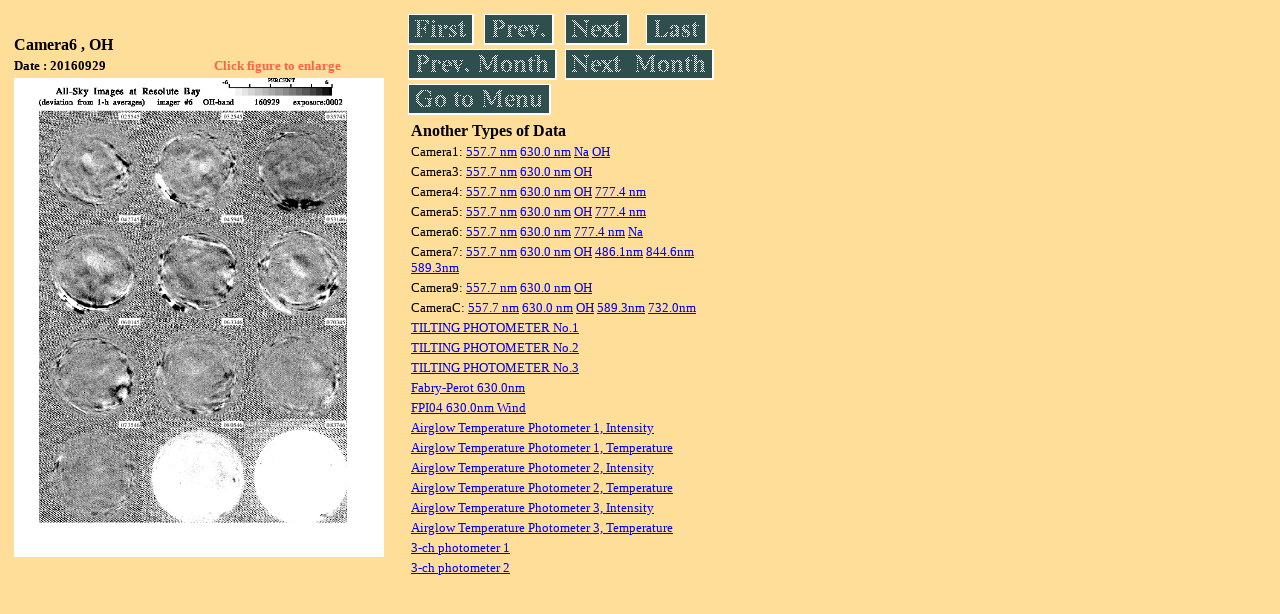

--- FILE ---
content_type: text/html
request_url: https://stdb2.isee.nagoya-u.ac.jp/omti/data/daily/cam6/2016/C63_160929.html
body_size: 6216
content:
<HTML><HEAD><TITLE>C63_160929</TITLE></HEAD>
<BODY BGCOLOR="#FFDE99">
<TABLE WIDTH=720>
<TR>

<TD WIDTH=370>
<TABLE WIDTH=370>
<TR><TH COLSPAN="2" ALIGN="LEFT"><B><FONT SIZE=3>Camera6 , OH</FONT></B></TH></TR>
<TR>
<TH ALIGN="LEFT"><FONT SIZE=2>Date : 20160929 </FONT></TH>
<TH><FONT SIZE=2 COLOR="#FF6347"> Click figure to enlarge</FONT></TH>
</TR>
<TR><TH COLSPAN="2" ALIGN="LEFT">
<A HREF="../../../html/cam6/2016/C63_160929.html" TARGET="TOP"><IMG SRC="../../../gif/cam6/2016/C63_160929.gif" WIDTH=370></A></TH></TR>
</TABLE>
</TD>

<TD WIDTH=300 VALIGN=LEFT,TOP>
<TABLE WIDTH="100%">
<TR>
<TD ALIGN="LEFT"><A HREF="C63_160927.html"><IMG SRC="../../../images/first.gif" ALT="First"BORDER="0"></A></TD>
<TD ALIGN="LEFT"><A HREF="C63_160928.html"><IMG SRC="../../../images/prev.gif" ALT="Previous"BORDER="0"></A></TD>
<TD ALIGN="LEFT"><A HREF="C63_160930.html"><IMG SRC="../../../images/next.gif" ALT="Next"BORDER="0"></A></TD>
<TD ALIGN="LEFT"><A HREF="C63_160930.html"><IMG SRC="../../../images/last.gif" ALT="Last"BORDER="0"></A></TD>
</TR>
<TR>
<TH COLSPAN="2" ALIGN="LEFT">
<A HREF="C63_160301.html"><IMG SRC="../../../images/pmonth.gif" ALT="Previous Month"BORDER="0"></A>
</TH>
<TH COLSPAN="2" ALIGN="LEFT">
<A HREF="C63_161001.html"><IMG SRC="../../../images/nmonth.gif" ALT="Next Month"BORDER="0"></A>
</TH>
</TR>
<TR><TH COLSPAN="4" ALIGN="LEFT">
<A HREF="../../../data.html"><IMG SRC="../../../images/menu.gif" BORDER="0"></A>
</TH>
</TR><TR>
<TH COLSPAN="4" ALIGN="LEFT">
<TABLE>
<TR><TD>
<B><FONT SIZE=3>Another Types of Data</FONT></B>
</TD></TR><TR><TD> <FONT SIZE=2> Camera1: 
<A HREF="../../cam1/2016/C11_160929.html"target="_blank">
  557.7 nm</A>
<A HREF="../../cam1/2016/C12_160929.html"target="_blank">
  630.0 nm</A>
<A HREF="../../cam1/2016/C14_160929.html"target="_blank">
  Na</A>
<A HREF="../../cam1/2016/C13_160929.html"target="_blank">
  OH</A>
</FONT></TD></TR>
<TR><TD> <FONT SIZE=2> Camera3: 
<A HREF="../../cam3/2016/C31_160929.html"target="_blank">
  557.7 nm</A>
<A HREF="../../cam3/2016/C32_160929.html"target="_blank">
  630.0 nm</A>
<A HREF="../../cam3/2016/C33_160929.html"target="_blank">
  OH</A>
</FONT></TD></TR>
<TR><TD> <FONT SIZE=2> Camera4: 
<A HREF="../../cam4/2016/C41_160929.html"target="_blank">
  557.7 nm</A>
<A HREF="../../cam4/2016/C42_160929.html"target="_blank">
  630.0 nm</A>
<A HREF="../../cam4/2016/C43_160929.html"target="_blank">
  OH</A>
<A HREF="../../cam4/2016/C44_160929.html"target="_blank">
  777.4 nm</A>
</FONT></TD></TR>
<TR><TD> <FONT SIZE=2> Camera5: 
<A HREF="../../cam5/2016/C51_160929.html"target="_blank">
  557.7 nm</A>
<A HREF="../../cam5/2016/C52_160929.html"target="_blank">
  630.0 nm</A>
<A HREF="../../cam5/2016/C53_160929.html"target="_blank">
  OH</A>
<A HREF="../../cam5/2016/C54_160929.html"target="_blank">
  777.4 nm</A>
</FONT></TD></TR>
<TR><TD> <FONT SIZE=2> Camera6: 
<A HREF="../../cam6/2016/C61_160929.html"target="_blank">
  557.7 nm</A>
<A HREF="../../cam6/2016/C62_160929.html"target="_blank">
  630.0 nm</A>
<A HREF="../../cam6/2016/C64_160929.html"target="_blank">
  777.4 nm</A>
<A HREF="../../cam6/2016/C66_160929.html"target="_blank">
  Na</A>
</FONT></TD></TR>
<TR><TD> <FONT SIZE=2> Camera7: 
<A HREF="../../cam7/2016/C71_160929.html"target="_blank">
  557.7 nm</A>
<A HREF="../../cam7/2016/C72_160929.html"target="_blank">
  630.0 nm</A>
<A HREF="../../cam7/2016/C73_160929.html"target="_blank">
  OH</A>
<A HREF="../../cam7/2016/C74_160929.html"target="_blank">
  486.1nm</A>
<A HREF="../../cam7/2016/C76_160929.html"target="_blank">
  844.6nm</A>
<A HREF="../../cam7/2016/C77_160929.html"target="_blank">
  589.3nm</A>
</FONT></TD></TR>
<TR><TD> <FONT SIZE=2> Camera9: 
<A HREF="../../cam9/2016/C91_160929.html"target="_blank">
  557.7 nm</A>
<A HREF="../../cam9/2016/C92_160929.html"target="_blank">
  630.0 nm</A>
<A HREF="../../cam9/2016/C93_160929.html"target="_blank">
  OH</A>
</FONT></TD></TR>
<TR><TD> <FONT SIZE=2> CameraC: 
<A HREF="../../camc/2016/CC1_160929.html"target="_blank">
  557.7 nm</A>
<A HREF="../../camc/2016/CC2_160929.html"target="_blank">
  630.0 nm</A>
<A HREF="../../camc/2016/CC3_160929.html"target="_blank">
  OH</A>
<A HREF="../../camc/2016/CC4_160929.html"target="_blank">
  589.3nm</A>
<A HREF="../../camc/2016/CC6_160929.html"target="_blank">
  732.0nm</A>
</FONT></TD></TR>
<TR><TD>
<A HREF="../../tilt1/2016/160929_tilt1.html" target="_blank">
<FONT SIZE=2> TILTING PHOTOMETER No.1</FONT></A>
</TD></TR>
<TR><TD>
<A HREF="../../tilt2/2016/160929_tilt2.html" target="_blank">
<FONT SIZE=2> TILTING PHOTOMETER No.2</FONT></A>
</TD></TR>
<TR><TD>
<A HREF="../../tilt3/2016/160929_tilt3.html" target="_blank">
<FONT SIZE=2> TILTING PHOTOMETER No.3</FONT></A>
</TD></TR>
<TR><TD>
<A HREF="../../fpi/2016/FPX_160929_wind.html" target="_blank">
<FONT SIZE=2> Fabry-Perot 630.0nm</FONT></A>
</TD></TR>
<TR><TD>
<A HREF="../../fp04/2016/FP042160929100000_wind.html" target="_blank">
<FONT SIZE=2> FPI04 630.0nm Wind</FONT></A>
</TD></TR>
<TR><TD>
<A HREF="../../atp1/2016/S1_160929_int.html" target="_blank">
<FONT SIZE=2> Airglow Temperature Photometer 1, Intensity</FONT></A>
</TD></TR>
<TR><TD>
<A HREF="../../atp1/2016/S1_160929_temp.html" target="_blank">
<FONT SIZE=2> Airglow Temperature Photometer 1, Temperature</FONT></A>
</TD></TR>
<TR><TD>
<A HREF="../../atp2/2016/S2_160929_int.html" target="_blank">
<FONT SIZE=2> Airglow Temperature Photometer 2, Intensity</FONT></A>
</TD></TR>
<TR><TD>
<A HREF="../../atp2/2016/S2_160929_temp.html" target="_blank">
<FONT SIZE=2> Airglow Temperature Photometer 2, Temperature</FONT></A>
</TD></TR>
<TR><TD>
<A HREF="../../atp3/2016/S3_160929_int.html" target="_blank">
<FONT SIZE=2> Airglow Temperature Photometer 3, Intensity</FONT></A>
</TD></TR>
<TR><TD>
<A HREF="../../atp3/2016/S3_160929_temp.html" target="_blank">
<FONT SIZE=2> Airglow Temperature Photometer 3, Temperature</FONT></A>
</TD></TR>
<TR><TD>
<A HREF="../../photo1/2016/3chphoto_160929_MSR.html" target="_blank">
<FONT SIZE=2> 3-ch photometer 1</FONT></A>
</TD></TR>
<TR><TD>
<A HREF="../../photo2/2016/3chphoto_160929_RIK.html" target="_blank">
<FONT SIZE=2> 3-ch photometer 2</FONT></A>
</TD></TR>
</TABLE>
</TH></TR>
</TABLE>
</TD>
</TABLE>
</BODY></HTML>
